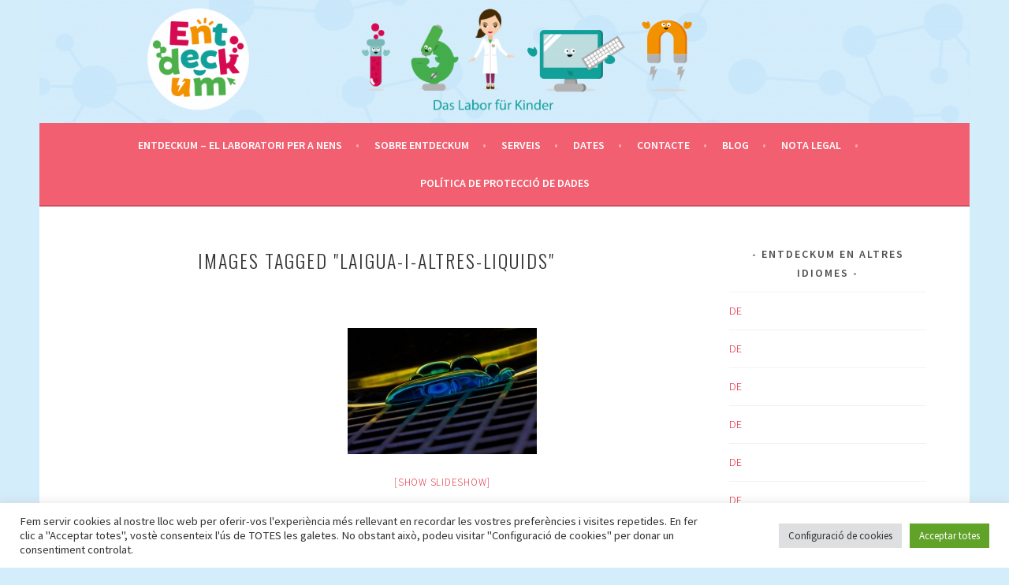

--- FILE ---
content_type: text/html; charset=UTF-8
request_url: https://cat.entdeckum-kinderlabor.com/ngg_tag/laigua-i-altres-liquids/nggallery/thumbnails
body_size: 13119
content:
<!DOCTYPE html>
<html lang="ca">
<head>
<meta charset="UTF-8">
<meta name="viewport" content="width=device-width, initial-scale=1">
<link rel="profile" href="https://gmpg.org/xfn/11">
<link rel="pingback" href="https://cat.entdeckum-kinderlabor.com/xmlrpc.php">
<meta name='robots' content='index, follow, max-image-preview:large, max-snippet:-1, max-video-preview:-1' />

	<!-- This site is optimized with the Yoast SEO plugin v19.8 - https://yoast.com/wordpress/plugins/seo/ -->
	<title>Arxius de L&#039;Aigua i altres Líquids - ENTDECKUM - el Laboratori per a Nens</title>
	<link rel="canonical" href="https://cat.entdeckum-kinderlabor.com/ngg_tag/laigua-i-altres-liquids/" />
	<meta property="og:locale" content="ca_ES" />
	<meta property="og:type" content="article" />
	<meta property="og:title" content="Arxius de L&#039;Aigua i altres Líquids - ENTDECKUM - el Laboratori per a Nens" />
	<meta property="og:url" content="https://cat.entdeckum-kinderlabor.com/ngg_tag/laigua-i-altres-liquids/" />
	<meta property="og:site_name" content="ENTDECKUM - el Laboratori per a Nens" />
	<meta name="twitter:card" content="summary_large_image" />
	<script type="application/ld+json" class="yoast-schema-graph">{"@context":"https://schema.org","@graph":[{"@type":"CollectionPage","@id":"https://cat.entdeckum-kinderlabor.com/ngg_tag/laigua-i-altres-liquids/","url":"https://cat.entdeckum-kinderlabor.com/ngg_tag/laigua-i-altres-liquids/","name":"Arxius de L'Aigua i altres Líquids - ENTDECKUM - el Laboratori per a Nens","isPartOf":{"@id":"https://cat.entdeckum-kinderlabor.com/#website"},"breadcrumb":{"@id":"https://cat.entdeckum-kinderlabor.com/ngg_tag/laigua-i-altres-liquids/#breadcrumb"},"inLanguage":"ca"},{"@type":"BreadcrumbList","@id":"https://cat.entdeckum-kinderlabor.com/ngg_tag/laigua-i-altres-liquids/#breadcrumb","itemListElement":[{"@type":"ListItem","position":1,"name":"Inici","item":"https://cat.entdeckum-kinderlabor.com/"},{"@type":"ListItem","position":2,"name":"L'Aigua i altres Líquids"}]},{"@type":"WebSite","@id":"https://cat.entdeckum-kinderlabor.com/#website","url":"https://cat.entdeckum-kinderlabor.com/","name":"ENTDECKUM - el Laboratori per a Nens","description":"Ciència per a petits investigadors","potentialAction":[{"@type":"SearchAction","target":{"@type":"EntryPoint","urlTemplate":"https://cat.entdeckum-kinderlabor.com/?s={search_term_string}"},"query-input":"required name=search_term_string"}],"inLanguage":"ca"}]}</script>
	<!-- / Yoast SEO plugin. -->


<link rel='dns-prefetch' href='//cdnjs.cloudflare.com' />
<link rel='dns-prefetch' href='//use.fontawesome.com' />
<link rel='dns-prefetch' href='//fonts.googleapis.com' />
<link rel='dns-prefetch' href='//s.w.org' />
<link rel="alternate" type="application/rss+xml" title="ENTDECKUM - el Laboratori per a Nens &raquo; Canal d&#039;informació" href="https://cat.entdeckum-kinderlabor.com/feed/" />
<link rel="alternate" type="application/rss+xml" title="ENTDECKUM - el Laboratori per a Nens &raquo; Canal dels comentaris" href="https://cat.entdeckum-kinderlabor.com/comments/feed/" />
<script type="text/javascript">
window._wpemojiSettings = {"baseUrl":"https:\/\/s.w.org\/images\/core\/emoji\/14.0.0\/72x72\/","ext":".png","svgUrl":"https:\/\/s.w.org\/images\/core\/emoji\/14.0.0\/svg\/","svgExt":".svg","source":{"concatemoji":"https:\/\/cat.entdeckum-kinderlabor.com\/wp-includes\/js\/wp-emoji-release.min.js?ver=6.0.11"}};
/*! This file is auto-generated */
!function(e,a,t){var n,r,o,i=a.createElement("canvas"),p=i.getContext&&i.getContext("2d");function s(e,t){var a=String.fromCharCode,e=(p.clearRect(0,0,i.width,i.height),p.fillText(a.apply(this,e),0,0),i.toDataURL());return p.clearRect(0,0,i.width,i.height),p.fillText(a.apply(this,t),0,0),e===i.toDataURL()}function c(e){var t=a.createElement("script");t.src=e,t.defer=t.type="text/javascript",a.getElementsByTagName("head")[0].appendChild(t)}for(o=Array("flag","emoji"),t.supports={everything:!0,everythingExceptFlag:!0},r=0;r<o.length;r++)t.supports[o[r]]=function(e){if(!p||!p.fillText)return!1;switch(p.textBaseline="top",p.font="600 32px Arial",e){case"flag":return s([127987,65039,8205,9895,65039],[127987,65039,8203,9895,65039])?!1:!s([55356,56826,55356,56819],[55356,56826,8203,55356,56819])&&!s([55356,57332,56128,56423,56128,56418,56128,56421,56128,56430,56128,56423,56128,56447],[55356,57332,8203,56128,56423,8203,56128,56418,8203,56128,56421,8203,56128,56430,8203,56128,56423,8203,56128,56447]);case"emoji":return!s([129777,127995,8205,129778,127999],[129777,127995,8203,129778,127999])}return!1}(o[r]),t.supports.everything=t.supports.everything&&t.supports[o[r]],"flag"!==o[r]&&(t.supports.everythingExceptFlag=t.supports.everythingExceptFlag&&t.supports[o[r]]);t.supports.everythingExceptFlag=t.supports.everythingExceptFlag&&!t.supports.flag,t.DOMReady=!1,t.readyCallback=function(){t.DOMReady=!0},t.supports.everything||(n=function(){t.readyCallback()},a.addEventListener?(a.addEventListener("DOMContentLoaded",n,!1),e.addEventListener("load",n,!1)):(e.attachEvent("onload",n),a.attachEvent("onreadystatechange",function(){"complete"===a.readyState&&t.readyCallback()})),(e=t.source||{}).concatemoji?c(e.concatemoji):e.wpemoji&&e.twemoji&&(c(e.twemoji),c(e.wpemoji)))}(window,document,window._wpemojiSettings);
</script>
<style type="text/css">
img.wp-smiley,
img.emoji {
	display: inline !important;
	border: none !important;
	box-shadow: none !important;
	height: 1em !important;
	width: 1em !important;
	margin: 0 0.07em !important;
	vertical-align: -0.1em !important;
	background: none !important;
	padding: 0 !important;
}
</style>
	<link rel='stylesheet' id='wp-block-library-css'  href='https://cat.entdeckum-kinderlabor.com/wp-includes/css/dist/block-library/style.min.css?ver=6.0.11' type='text/css' media='all' />
<link rel='stylesheet' id='wpda_like_box_gutenberg_css-css'  href='https://cat.entdeckum-kinderlabor.com/wp-content/plugins/like-box/includes/gutenberg/style.css?ver=6.0.11' type='text/css' media='all' />
<style id='global-styles-inline-css' type='text/css'>
body{--wp--preset--color--black: #000000;--wp--preset--color--cyan-bluish-gray: #abb8c3;--wp--preset--color--white: #ffffff;--wp--preset--color--pale-pink: #f78da7;--wp--preset--color--vivid-red: #cf2e2e;--wp--preset--color--luminous-vivid-orange: #ff6900;--wp--preset--color--luminous-vivid-amber: #fcb900;--wp--preset--color--light-green-cyan: #7bdcb5;--wp--preset--color--vivid-green-cyan: #00d084;--wp--preset--color--pale-cyan-blue: #8ed1fc;--wp--preset--color--vivid-cyan-blue: #0693e3;--wp--preset--color--vivid-purple: #9b51e0;--wp--preset--gradient--vivid-cyan-blue-to-vivid-purple: linear-gradient(135deg,rgba(6,147,227,1) 0%,rgb(155,81,224) 100%);--wp--preset--gradient--light-green-cyan-to-vivid-green-cyan: linear-gradient(135deg,rgb(122,220,180) 0%,rgb(0,208,130) 100%);--wp--preset--gradient--luminous-vivid-amber-to-luminous-vivid-orange: linear-gradient(135deg,rgba(252,185,0,1) 0%,rgba(255,105,0,1) 100%);--wp--preset--gradient--luminous-vivid-orange-to-vivid-red: linear-gradient(135deg,rgba(255,105,0,1) 0%,rgb(207,46,46) 100%);--wp--preset--gradient--very-light-gray-to-cyan-bluish-gray: linear-gradient(135deg,rgb(238,238,238) 0%,rgb(169,184,195) 100%);--wp--preset--gradient--cool-to-warm-spectrum: linear-gradient(135deg,rgb(74,234,220) 0%,rgb(151,120,209) 20%,rgb(207,42,186) 40%,rgb(238,44,130) 60%,rgb(251,105,98) 80%,rgb(254,248,76) 100%);--wp--preset--gradient--blush-light-purple: linear-gradient(135deg,rgb(255,206,236) 0%,rgb(152,150,240) 100%);--wp--preset--gradient--blush-bordeaux: linear-gradient(135deg,rgb(254,205,165) 0%,rgb(254,45,45) 50%,rgb(107,0,62) 100%);--wp--preset--gradient--luminous-dusk: linear-gradient(135deg,rgb(255,203,112) 0%,rgb(199,81,192) 50%,rgb(65,88,208) 100%);--wp--preset--gradient--pale-ocean: linear-gradient(135deg,rgb(255,245,203) 0%,rgb(182,227,212) 50%,rgb(51,167,181) 100%);--wp--preset--gradient--electric-grass: linear-gradient(135deg,rgb(202,248,128) 0%,rgb(113,206,126) 100%);--wp--preset--gradient--midnight: linear-gradient(135deg,rgb(2,3,129) 0%,rgb(40,116,252) 100%);--wp--preset--duotone--dark-grayscale: url('#wp-duotone-dark-grayscale');--wp--preset--duotone--grayscale: url('#wp-duotone-grayscale');--wp--preset--duotone--purple-yellow: url('#wp-duotone-purple-yellow');--wp--preset--duotone--blue-red: url('#wp-duotone-blue-red');--wp--preset--duotone--midnight: url('#wp-duotone-midnight');--wp--preset--duotone--magenta-yellow: url('#wp-duotone-magenta-yellow');--wp--preset--duotone--purple-green: url('#wp-duotone-purple-green');--wp--preset--duotone--blue-orange: url('#wp-duotone-blue-orange');--wp--preset--font-size--small: 13px;--wp--preset--font-size--medium: 20px;--wp--preset--font-size--large: 36px;--wp--preset--font-size--x-large: 42px;}.has-black-color{color: var(--wp--preset--color--black) !important;}.has-cyan-bluish-gray-color{color: var(--wp--preset--color--cyan-bluish-gray) !important;}.has-white-color{color: var(--wp--preset--color--white) !important;}.has-pale-pink-color{color: var(--wp--preset--color--pale-pink) !important;}.has-vivid-red-color{color: var(--wp--preset--color--vivid-red) !important;}.has-luminous-vivid-orange-color{color: var(--wp--preset--color--luminous-vivid-orange) !important;}.has-luminous-vivid-amber-color{color: var(--wp--preset--color--luminous-vivid-amber) !important;}.has-light-green-cyan-color{color: var(--wp--preset--color--light-green-cyan) !important;}.has-vivid-green-cyan-color{color: var(--wp--preset--color--vivid-green-cyan) !important;}.has-pale-cyan-blue-color{color: var(--wp--preset--color--pale-cyan-blue) !important;}.has-vivid-cyan-blue-color{color: var(--wp--preset--color--vivid-cyan-blue) !important;}.has-vivid-purple-color{color: var(--wp--preset--color--vivid-purple) !important;}.has-black-background-color{background-color: var(--wp--preset--color--black) !important;}.has-cyan-bluish-gray-background-color{background-color: var(--wp--preset--color--cyan-bluish-gray) !important;}.has-white-background-color{background-color: var(--wp--preset--color--white) !important;}.has-pale-pink-background-color{background-color: var(--wp--preset--color--pale-pink) !important;}.has-vivid-red-background-color{background-color: var(--wp--preset--color--vivid-red) !important;}.has-luminous-vivid-orange-background-color{background-color: var(--wp--preset--color--luminous-vivid-orange) !important;}.has-luminous-vivid-amber-background-color{background-color: var(--wp--preset--color--luminous-vivid-amber) !important;}.has-light-green-cyan-background-color{background-color: var(--wp--preset--color--light-green-cyan) !important;}.has-vivid-green-cyan-background-color{background-color: var(--wp--preset--color--vivid-green-cyan) !important;}.has-pale-cyan-blue-background-color{background-color: var(--wp--preset--color--pale-cyan-blue) !important;}.has-vivid-cyan-blue-background-color{background-color: var(--wp--preset--color--vivid-cyan-blue) !important;}.has-vivid-purple-background-color{background-color: var(--wp--preset--color--vivid-purple) !important;}.has-black-border-color{border-color: var(--wp--preset--color--black) !important;}.has-cyan-bluish-gray-border-color{border-color: var(--wp--preset--color--cyan-bluish-gray) !important;}.has-white-border-color{border-color: var(--wp--preset--color--white) !important;}.has-pale-pink-border-color{border-color: var(--wp--preset--color--pale-pink) !important;}.has-vivid-red-border-color{border-color: var(--wp--preset--color--vivid-red) !important;}.has-luminous-vivid-orange-border-color{border-color: var(--wp--preset--color--luminous-vivid-orange) !important;}.has-luminous-vivid-amber-border-color{border-color: var(--wp--preset--color--luminous-vivid-amber) !important;}.has-light-green-cyan-border-color{border-color: var(--wp--preset--color--light-green-cyan) !important;}.has-vivid-green-cyan-border-color{border-color: var(--wp--preset--color--vivid-green-cyan) !important;}.has-pale-cyan-blue-border-color{border-color: var(--wp--preset--color--pale-cyan-blue) !important;}.has-vivid-cyan-blue-border-color{border-color: var(--wp--preset--color--vivid-cyan-blue) !important;}.has-vivid-purple-border-color{border-color: var(--wp--preset--color--vivid-purple) !important;}.has-vivid-cyan-blue-to-vivid-purple-gradient-background{background: var(--wp--preset--gradient--vivid-cyan-blue-to-vivid-purple) !important;}.has-light-green-cyan-to-vivid-green-cyan-gradient-background{background: var(--wp--preset--gradient--light-green-cyan-to-vivid-green-cyan) !important;}.has-luminous-vivid-amber-to-luminous-vivid-orange-gradient-background{background: var(--wp--preset--gradient--luminous-vivid-amber-to-luminous-vivid-orange) !important;}.has-luminous-vivid-orange-to-vivid-red-gradient-background{background: var(--wp--preset--gradient--luminous-vivid-orange-to-vivid-red) !important;}.has-very-light-gray-to-cyan-bluish-gray-gradient-background{background: var(--wp--preset--gradient--very-light-gray-to-cyan-bluish-gray) !important;}.has-cool-to-warm-spectrum-gradient-background{background: var(--wp--preset--gradient--cool-to-warm-spectrum) !important;}.has-blush-light-purple-gradient-background{background: var(--wp--preset--gradient--blush-light-purple) !important;}.has-blush-bordeaux-gradient-background{background: var(--wp--preset--gradient--blush-bordeaux) !important;}.has-luminous-dusk-gradient-background{background: var(--wp--preset--gradient--luminous-dusk) !important;}.has-pale-ocean-gradient-background{background: var(--wp--preset--gradient--pale-ocean) !important;}.has-electric-grass-gradient-background{background: var(--wp--preset--gradient--electric-grass) !important;}.has-midnight-gradient-background{background: var(--wp--preset--gradient--midnight) !important;}.has-small-font-size{font-size: var(--wp--preset--font-size--small) !important;}.has-medium-font-size{font-size: var(--wp--preset--font-size--medium) !important;}.has-large-font-size{font-size: var(--wp--preset--font-size--large) !important;}.has-x-large-font-size{font-size: var(--wp--preset--font-size--x-large) !important;}
</style>
<link rel='stylesheet' id='cookie-law-info-css'  href='https://cat.entdeckum-kinderlabor.com/wp-content/plugins/cookie-law-info/legacy/public/css/cookie-law-info-public.css?ver=3.0.3' type='text/css' media='all' />
<link rel='stylesheet' id='cookie-law-info-gdpr-css'  href='https://cat.entdeckum-kinderlabor.com/wp-content/plugins/cookie-law-info/legacy/public/css/cookie-law-info-gdpr.css?ver=3.0.3' type='text/css' media='all' />
<link rel='stylesheet' id='email-subscribers-css'  href='https://cat.entdeckum-kinderlabor.com/wp-content/plugins/email-subscribers/lite/public/css/email-subscribers-public.css?ver=5.4.17' type='text/css' media='all' />
<link rel='stylesheet' id='ngg_trigger_buttons-css'  href='https://cat.entdeckum-kinderlabor.com/wp-content/plugins/nextgen-gallery/products/photocrati_nextgen/modules/nextgen_gallery_display/static/trigger_buttons.css?ver=3.30' type='text/css' media='all' />
<link rel='stylesheet' id='fancybox-0-css'  href='https://cat.entdeckum-kinderlabor.com/wp-content/plugins/nextgen-gallery/products/photocrati_nextgen/modules/lightbox/static/fancybox/jquery.fancybox-1.3.4.css?ver=3.30' type='text/css' media='all' />
<link rel='stylesheet' id='fontawesome_v4_shim_style-css'  href='https://use.fontawesome.com/releases/v5.3.1/css/v4-shims.css?ver=6.0.11' type='text/css' media='all' />
<link rel='stylesheet' id='fontawesome-css'  href='https://use.fontawesome.com/releases/v5.3.1/css/all.css?ver=6.0.11' type='text/css' media='all' />
<link rel='stylesheet' id='nextgen_basic_thumbnails_style-css'  href='https://cat.entdeckum-kinderlabor.com/wp-content/plugins/nextgen-gallery/products/photocrati_nextgen/modules/nextgen_basic_gallery/static/thumbnails/nextgen_basic_thumbnails.css?ver=3.30' type='text/css' media='all' />
<link rel='stylesheet' id='nextgen_pagination_style-css'  href='https://cat.entdeckum-kinderlabor.com/wp-content/plugins/nextgen-gallery/products/photocrati_nextgen/modules/nextgen_pagination/static/style.css?ver=3.30' type='text/css' media='all' />
<link rel='stylesheet' id='sela-fonts-css'  href='https://fonts.googleapis.com/css?family=Source+Sans+Pro%3A300%2C300italic%2C400%2C400italic%2C600%7CDroid+Serif%3A400%2C400italic%7COswald%3A300%2C400&#038;subset=latin%2Clatin-ext' type='text/css' media='all' />
<link rel='stylesheet' id='genericons-css'  href='https://cat.entdeckum-kinderlabor.com/wp-content/themes/sela/fonts/genericons.css?ver=3.4.1' type='text/css' media='all' />
<link rel='stylesheet' id='sela-style-css'  href='https://cat.entdeckum-kinderlabor.com/wp-content/themes/sela/style.css?ver=6.0.11' type='text/css' media='all' />
<style id='sela-style-inline-css' type='text/css'>
.site-branding { background-image: url(https://cat.entdeckum-kinderlabor.com/wp-content/uploads/2019/06/cropped-Header.png); }
</style>
<link rel='stylesheet' id='cff-css'  href='https://cat.entdeckum-kinderlabor.com/wp-content/plugins/custom-facebook-feed/assets/css/cff-style.min.css?ver=4.1.5' type='text/css' media='all' />
<link rel='stylesheet' id='sb-font-awesome-css'  href='https://cat.entdeckum-kinderlabor.com/wp-content/plugins/custom-facebook-feed/assets/css/font-awesome.min.css?ver=4.7.0' type='text/css' media='all' />
<link rel='stylesheet' id='simcal-qtip-css'  href='https://cat.entdeckum-kinderlabor.com/wp-content/plugins/google-calendar-events/assets/css/vendor/jquery.qtip.min.css?ver=3.1.36' type='text/css' media='all' />
<link rel='stylesheet' id='simcal-default-calendar-grid-css'  href='https://cat.entdeckum-kinderlabor.com/wp-content/plugins/google-calendar-events/assets/css/default-calendar-grid.min.css?ver=3.1.36' type='text/css' media='all' />
<link rel='stylesheet' id='simcal-default-calendar-list-css'  href='https://cat.entdeckum-kinderlabor.com/wp-content/plugins/google-calendar-events/assets/css/default-calendar-list.min.css?ver=3.1.36' type='text/css' media='all' />
<link rel='stylesheet' id='animated-css'  href='https://cat.entdeckum-kinderlabor.com/wp-content/plugins/like-box/includes/style/effects.css?ver=6.0.11' type='text/css' media='all' />
<link rel='stylesheet' id='front_end_like_box-css'  href='https://cat.entdeckum-kinderlabor.com/wp-content/plugins/like-box/includes/style/style.css?ver=6.0.11' type='text/css' media='all' />
<link rel='stylesheet' id='dashicons-css'  href='https://cat.entdeckum-kinderlabor.com/wp-includes/css/dashicons.min.css?ver=6.0.11' type='text/css' media='all' />
<link rel='stylesheet' id='thickbox-css'  href='https://cat.entdeckum-kinderlabor.com/wp-includes/js/thickbox/thickbox.css?ver=6.0.11' type='text/css' media='all' />
<script type='text/javascript' src='https://cat.entdeckum-kinderlabor.com/wp-includes/js/jquery/jquery.min.js?ver=3.6.0' id='jquery-core-js'></script>
<script type='text/javascript' src='https://cat.entdeckum-kinderlabor.com/wp-includes/js/jquery/jquery-migrate.min.js?ver=3.3.2' id='jquery-migrate-js'></script>
<script type='text/javascript' id='cookie-law-info-js-extra'>
/* <![CDATA[ */
var Cli_Data = {"nn_cookie_ids":[],"cookielist":[],"non_necessary_cookies":[],"ccpaEnabled":"","ccpaRegionBased":"","ccpaBarEnabled":"","strictlyEnabled":["necessary","obligatoire"],"ccpaType":"gdpr","js_blocking":"1","custom_integration":"","triggerDomRefresh":"","secure_cookies":""};
var cli_cookiebar_settings = {"animate_speed_hide":"500","animate_speed_show":"500","background":"#FFF","border":"#b1a6a6c2","border_on":"","button_1_button_colour":"#61a229","button_1_button_hover":"#4e8221","button_1_link_colour":"#fff","button_1_as_button":"1","button_1_new_win":"","button_2_button_colour":"#333","button_2_button_hover":"#292929","button_2_link_colour":"#444","button_2_as_button":"","button_2_hidebar":"","button_3_button_colour":"#dedfe0","button_3_button_hover":"#b2b2b3","button_3_link_colour":"#333333","button_3_as_button":"1","button_3_new_win":"","button_4_button_colour":"#dedfe0","button_4_button_hover":"#b2b2b3","button_4_link_colour":"#333333","button_4_as_button":"1","button_7_button_colour":"#61a229","button_7_button_hover":"#4e8221","button_7_link_colour":"#fff","button_7_as_button":"1","button_7_new_win":"","font_family":"inherit","header_fix":"","notify_animate_hide":"1","notify_animate_show":"","notify_div_id":"#cookie-law-info-bar","notify_position_horizontal":"right","notify_position_vertical":"bottom","scroll_close":"","scroll_close_reload":"","accept_close_reload":"","reject_close_reload":"","showagain_tab":"","showagain_background":"#fff","showagain_border":"#000","showagain_div_id":"#cookie-law-info-again","showagain_x_position":"100px","text":"#333333","show_once_yn":"","show_once":"10000","logging_on":"","as_popup":"","popup_overlay":"1","bar_heading_text":"","cookie_bar_as":"banner","popup_showagain_position":"bottom-right","widget_position":"left"};
var log_object = {"ajax_url":"https:\/\/cat.entdeckum-kinderlabor.com\/wp-admin\/admin-ajax.php"};
/* ]]> */
</script>
<script type='text/javascript' src='https://cat.entdeckum-kinderlabor.com/wp-content/plugins/cookie-law-info/legacy/public/js/cookie-law-info-public.js?ver=3.0.3' id='cookie-law-info-js'></script>
<script type='text/javascript' id='photocrati_ajax-js-extra'>
/* <![CDATA[ */
var photocrati_ajax = {"url":"https:\/\/cat.entdeckum-kinderlabor.com\/index.php?photocrati_ajax=1","wp_home_url":"https:\/\/cat.entdeckum-kinderlabor.com","wp_site_url":"https:\/\/cat.entdeckum-kinderlabor.com","wp_root_url":"https:\/\/cat.entdeckum-kinderlabor.com","wp_plugins_url":"https:\/\/cat.entdeckum-kinderlabor.com\/wp-content\/plugins","wp_content_url":"https:\/\/cat.entdeckum-kinderlabor.com\/wp-content","wp_includes_url":"https:\/\/cat.entdeckum-kinderlabor.com\/wp-includes\/","ngg_param_slug":"nggallery"};
/* ]]> */
</script>
<script type='text/javascript' src='https://cat.entdeckum-kinderlabor.com/wp-content/plugins/nextgen-gallery/products/photocrati_nextgen/modules/ajax/static/ajax.min.js?ver=3.30' id='photocrati_ajax-js'></script>
<script type='text/javascript' src='https://cat.entdeckum-kinderlabor.com/wp-content/plugins/nextgen-gallery/products/photocrati_nextgen/modules/nextgen_basic_gallery/static/thumbnails/nextgen_basic_thumbnails.js?ver=3.30' id='photocrati-nextgen_basic_thumbnails-js'></script>
<script type='text/javascript' src='https://use.fontawesome.com/releases/v5.3.1/js/v4-shims.js?ver=5.3.1' id='fontawesome_v4_shim-js'></script>
<script type='text/javascript' defer integrity="sha384-kW+oWsYx3YpxvjtZjFXqazFpA7UP/MbiY4jvs+RWZo2+N94PFZ36T6TFkc9O3qoB" crossorigin="anonymous" data-auto-replace-svg="false" data-keep-original-source="false" data-search-pseudo-elements src='https://use.fontawesome.com/releases/v5.3.1/js/all.js?ver=5.3.1' id='fontawesome-js'></script>
<script type='text/javascript' src='https://cat.entdeckum-kinderlabor.com/wp-content/plugins/like-box/includes/javascript/front_end_js.js?ver=6.0.11' id='like-box-front-end-js'></script>
<link rel="https://api.w.org/" href="https://cat.entdeckum-kinderlabor.com/wp-json/" /><link rel="alternate" type="application/json" href="https://cat.entdeckum-kinderlabor.com/wp-json/wp/v2/posts/0" /><link rel="EditURI" type="application/rsd+xml" title="RSD" href="https://cat.entdeckum-kinderlabor.com/xmlrpc.php?rsd" />
<link rel="wlwmanifest" type="application/wlwmanifest+xml" href="https://cat.entdeckum-kinderlabor.com/wp-includes/wlwmanifest.xml" /> 
<meta name="generator" content="WordPress 6.0.11" />
<link rel="alternate" type="application/json+oembed" href="https://cat.entdeckum-kinderlabor.com/wp-json/oembed/1.0/embed?url" />
<link rel="alternate" type="text/xml+oembed" href="https://cat.entdeckum-kinderlabor.com/wp-json/oembed/1.0/embed?url&#038;format=xml" />
<style type="text/css" media="screen">.menu-item.hide_this_item{ display:none !important; }</style><!-- Analytics by WP Statistics v13.2.6 - https://wp-statistics.com/ -->
<style type="text/css">.recentcomments a{display:inline !important;padding:0 !important;margin:0 !important;}</style>	<style type="text/css" id="sela-header-css">
					.site-title,
			.site-description {
				clip: rect(1px, 1px, 1px, 1px);
				position: absolute;
			}
			</style>
	<style type="text/css" id="custom-background-css">
body.custom-background { background-color: #d4edfa; }
</style>
	<link rel="icon" href="https://cat.entdeckum-kinderlabor.com/wp-content/uploads/2020/04/cropped-Logo2-32x32.png" sizes="32x32" />
<link rel="icon" href="https://cat.entdeckum-kinderlabor.com/wp-content/uploads/2020/04/cropped-Logo2-192x192.png" sizes="192x192" />
<link rel="apple-touch-icon" href="https://cat.entdeckum-kinderlabor.com/wp-content/uploads/2020/04/cropped-Logo2-180x180.png" />
<meta name="msapplication-TileImage" content="https://cat.entdeckum-kinderlabor.com/wp-content/uploads/2020/04/cropped-Logo2-270x270.png" />
</head>

<body data-rsssl=1 class="-template-default page page-id-39 custom-background not-multi-author comments-closed">
<div id="page" class="hfeed site">
	<header id="masthead" class="site-header" role="banner">
		<a class="skip-link screen-reader-text" href="#content" title="Skip to content">Skip to content</a>

		<div class="site-branding">
						<h1 class="site-title"><a href="https://cat.entdeckum-kinderlabor.com/" title="ENTDECKUM &#8211; el Laboratori per a Nens" rel="home">ENTDECKUM &#8211; el Laboratori per a Nens</a></h1>
						<h2 class="site-description">Ciència per a petits investigadors</h2>
					</div><!-- .site-branding -->

		<nav id="site-navigation" class="main-navigation" role="navigation">
			<button class="menu-toggle" aria-controls="menu" aria-expanded="false">Menu</button>
			<div class="menu-menu-1-container"><ul id="menu-menu-1" class="menu"><li id="menu-item-447" class="menu-item menu-item-type-post_type menu-item-object-page menu-item-home menu-item-447"><a href="https://cat.entdeckum-kinderlabor.com/">ENTDECKUM – el Laboratori per a Nens</a></li>
<li id="menu-item-430" class="menu-item menu-item-type-post_type menu-item-object-page menu-item-430"><a href="https://cat.entdeckum-kinderlabor.com/sobre-entdeckum/">Sobre ENTDECKUM</a></li>
<li id="menu-item-436" class="menu-item menu-item-type-post_type menu-item-object-page menu-item-has-children menu-item-436"><a href="https://cat.entdeckum-kinderlabor.com/serveis/">Serveis</a>
<ul class="sub-menu">
	<li id="menu-item-437" class="menu-item menu-item-type-post_type menu-item-object-page menu-item-437"><a href="https://cat.entdeckum-kinderlabor.com/serveis/metode/">Mètode</a></li>
	<li id="menu-item-438" class="menu-item menu-item-type-post_type menu-item-object-page menu-item-438"><a href="https://cat.entdeckum-kinderlabor.com/serveis/cursos/">Cursos</a></li>
</ul>
</li>
<li id="menu-item-442" class="menu-item menu-item-type-post_type menu-item-object-page menu-item-442"><a href="https://cat.entdeckum-kinderlabor.com/dates/">Dates</a></li>
<li id="menu-item-428" class="menu-item menu-item-type-post_type menu-item-object-page menu-item-428"><a href="https://cat.entdeckum-kinderlabor.com/contacte/">Contacte</a></li>
<li id="menu-item-568" class="menu-item menu-item-type-post_type menu-item-object-page menu-item-568"><a href="https://cat.entdeckum-kinderlabor.com/blog/">Blog</a></li>
<li id="menu-item-429" class="menu-item menu-item-type-post_type menu-item-object-page menu-item-429"><a href="https://cat.entdeckum-kinderlabor.com/nota-legal/">Nota legal</a></li>
<li id="menu-item-569" class="menu-item menu-item-type-post_type menu-item-object-page menu-item-569"><a href="https://cat.entdeckum-kinderlabor.com/politica-de-cookies/">Política de protecció de dades</a></li>
</ul></div>		</nav><!-- #site-navigation -->
	</header><!-- #masthead -->

	<div id="content" class="site-content">

		
			

		
		
		<div class="content-wrapper without-featured-image">
			<div id="primary" class="content-area">
				<main id="main" class="site-main" role="main">

					
						
<article id="post-0" class="post-0 page type-page status-publish hentry without-featured-image">

	<header class="entry-header">
		<h1 class="entry-title">Images tagged &quot;laigua-i-altres-liquids&quot;</h1>
	</header><!-- .entry-header -->

	<div class="entry-content">
		<!-- default-view.php -->
<div
	class="ngg-galleryoverview default-view  ngg-ajax-pagination-none"
	id="ngg-gallery-4dc64c4bbea8837d260e3e30f2aa893a-1">

		<!-- Thumbnails -->
				<div id="ngg-image-0" class="ngg-gallery-thumbnail-box " >
				        <div class="ngg-gallery-thumbnail">
            <a href="https://cat.entdeckum-kinderlabor.com/wp-content/gallery/cursos-destiu/MG_8905.jpg"
               title="Cursos d&#039;estiu: L&#039;Aigua i altres Líquids"
               data-src="https://cat.entdeckum-kinderlabor.com/wp-content/gallery/cursos-destiu/MG_8905.jpg"
               data-thumbnail="https://cat.entdeckum-kinderlabor.com/wp-content/gallery/cursos-destiu/thumbs/thumbs_MG_8905.jpg"
               data-image-id="23"
               data-title="_MG_8905"
               data-description="Cursos d&#039;estiu: L&#039;Aigua i altres Líquids"
               data-image-slug="_mg_8905-1"
               class="ngg-fancybox" rel="4dc64c4bbea8837d260e3e30f2aa893a">
                <img
                    title="_MG_8905"
                    alt="_MG_8905"
                    src="https://cat.entdeckum-kinderlabor.com/wp-content/gallery/cursos-destiu/thumbs/thumbs_MG_8905.jpg"
                    width="240"
                    height="160"
                    style="max-width:100%;"
                />
            </a>
        </div>
							</div> 
			
	
	<br style="clear: both" />

		<div class="slideshowlink">
        <a href='https://cat.entdeckum-kinderlabor.com/ngg_tag/laigua-i-altres-liquids/nggallery/slideshow'>[Show slideshow]</a>
		
	</div>
	
		<!-- Pagination -->
	<div class='ngg-clear'></div>	</div>

		
	</div><!-- .entry-content -->
	
</article><!-- #post-## -->

						
					
				</main><!-- #main -->
			</div><!-- #primary -->

				<div id="secondary" class="widget-area sidebar-widget-area" role="complementary">
		<aside id="nav_menu-2" class="widget widget_nav_menu"><h3 class="widget-title">ENTDECKUM en altres idiomes</h3><div class="menu-menu-4-container"><ul id="menu-menu-4" class="menu"><li id="menu-item-603" class="menu-item menu-item-type-custom menu-item-object-custom menu-item-603"><a href="https://www.entdeckum-kinderlabor.com/">DE</a></li>
<li id="menu-item-604" class="menu-item menu-item-type-custom menu-item-object-custom menu-item-604"><a href="https://www.entdeckum-kinderlabor.com/ueber-entdeckum/">DE</a></li>
<li id="menu-item-605" class="menu-item menu-item-type-custom menu-item-object-custom menu-item-605"><a href="https://www.entdeckum-kinderlabor.com/angebote-und-leistungen/">DE</a></li>
<li id="menu-item-606" class="menu-item menu-item-type-custom menu-item-object-custom menu-item-606"><a href="https://www.entdeckum-kinderlabor.com/angebote-und-leistungen/methode/">DE</a></li>
<li id="menu-item-607" class="menu-item menu-item-type-custom menu-item-object-custom menu-item-607"><a href="https://www.entdeckum-kinderlabor.com/angebote-und-leistungen/experimentierkurse/">DE</a></li>
<li id="menu-item-609" class="menu-item menu-item-type-custom menu-item-object-custom menu-item-609"><a href="https://www.entdeckum-kinderlabor.com/termine-3/">DE</a></li>
<li id="menu-item-610" class="menu-item menu-item-type-custom menu-item-object-custom menu-item-610"><a href="https://www.entdeckum-kinderlabor.com/kontakt/">DE</a></li>
<li id="menu-item-611" class="menu-item menu-item-type-custom menu-item-object-custom menu-item-611"><a href="https://www.entdeckum-kinderlabor.com/blog/">DE</a></li>
<li id="menu-item-612" class="menu-item menu-item-type-custom menu-item-object-custom menu-item-612"><a href="https://www.entdeckum-kinderlabor.com/impressum/">DE</a></li>
<li id="menu-item-613" class="menu-item menu-item-type-custom menu-item-object-custom menu-item-613"><a href="https://www.entdeckum-kinderlabor.com/datenschutzerklaerung/">DE</a></li>
<li id="menu-item-614" class="menu-item menu-item-type-custom menu-item-object-custom menu-item-614"><a href="https://en.entdeckum-kinderlabor.com/">EN</a></li>
<li id="menu-item-615" class="menu-item menu-item-type-custom menu-item-object-custom menu-item-615"><a href="https://en.entdeckum-kinderlabor.com/about-entdeckum/">EN</a></li>
<li id="menu-item-616" class="menu-item menu-item-type-custom menu-item-object-custom menu-item-616"><a href="https://en.entdeckum-kinderlabor.com/services/">EN</a></li>
<li id="menu-item-617" class="menu-item menu-item-type-custom menu-item-object-custom menu-item-617"><a href="https://en.entdeckum-kinderlabor.com/services/method/">EN</a></li>
<li id="menu-item-618" class="menu-item menu-item-type-custom menu-item-object-custom menu-item-618"><a href="https://en.entdeckum-kinderlabor.com/services/current-courses/">EN</a></li>
<li id="menu-item-619" class="menu-item menu-item-type-custom menu-item-object-custom menu-item-619"><a href="https://en.entdeckum-kinderlabor.com/summer-holiday-courses/">EN</a></li>
<li id="menu-item-620" class="menu-item menu-item-type-custom menu-item-object-custom menu-item-620"><a href="https://en.entdeckum-kinderlabor.com/dates/">EN</a></li>
<li id="menu-item-621" class="menu-item menu-item-type-custom menu-item-object-custom menu-item-621"><a href="https://en.entdeckum-kinderlabor.com/contact/">EN</a></li>
<li id="menu-item-622" class="menu-item menu-item-type-custom menu-item-object-custom menu-item-622"><a href="https://en.entdeckum-kinderlabor.com/blog/">EN</a></li>
<li id="menu-item-623" class="menu-item menu-item-type-custom menu-item-object-custom menu-item-623"><a href="https://en.entdeckum-kinderlabor.com/imprint/">EN</a></li>
<li id="menu-item-624" class="menu-item menu-item-type-custom menu-item-object-custom menu-item-624"><a href="https://en.entdeckum-kinderlabor.com/cookies-policy/">EN</a></li>
<li id="menu-item-625" class="menu-item menu-item-type-custom menu-item-object-custom menu-item-625"><a href="https://es.entdeckum-kinderlabor.com/">ES</a></li>
<li id="menu-item-626" class="menu-item menu-item-type-custom menu-item-object-custom menu-item-626"><a href="https://es.entdeckum-kinderlabor.com/sobre-entdeckum/">ES</a></li>
<li id="menu-item-627" class="menu-item menu-item-type-custom menu-item-object-custom menu-item-627"><a href="https://es.entdeckum-kinderlabor.com/servicios/">ES</a></li>
<li id="menu-item-628" class="menu-item menu-item-type-custom menu-item-object-custom menu-item-628"><a href="https://es.entdeckum-kinderlabor.com/servicios/metodo/">ES</a></li>
<li id="menu-item-629" class="menu-item menu-item-type-custom menu-item-object-custom menu-item-629"><a href="https://es.entdeckum-kinderlabor.com/servicios/cursos/">ES</a></li>
<li id="menu-item-630" class="menu-item menu-item-type-custom menu-item-object-custom menu-item-630"><a href="https://es.entdeckum-kinderlabor.com/cursos-en-las-vacaciones-de-verano/">ES</a></li>
<li id="menu-item-631" class="menu-item menu-item-type-custom menu-item-object-custom menu-item-631"><a href="https://es.entdeckum-kinderlabor.com/fechas/">ES</a></li>
<li id="menu-item-632" class="menu-item menu-item-type-custom menu-item-object-custom menu-item-632"><a href="https://es.entdeckum-kinderlabor.com/contacto/">ES</a></li>
<li id="menu-item-633" class="menu-item menu-item-type-custom menu-item-object-custom menu-item-633"><a href="https://es.entdeckum-kinderlabor.com/blog/">ES</a></li>
<li id="menu-item-634" class="menu-item menu-item-type-custom menu-item-object-custom menu-item-634"><a href="https://es.entdeckum-kinderlabor.com/nota-legal/">ES</a></li>
<li id="menu-item-635" class="menu-item menu-item-type-custom menu-item-object-custom menu-item-635"><a href="https://es.entdeckum-kinderlabor.com/politica-de-cookies/">ES</a></li>
</ul></div></aside><aside id="email-subscribers-form-2" class="widget widget_email-subscribers-form"><h3 class="widget-title"> Subscriu-me </h3><div class="emaillist" id="es_form_f1-n1"><form action="/ngg_tag/laigua-i-altres-liquids/nggallery/thumbnails#es_form_f1-n1" method="post" class="es_subscription_form es_shortcode_form " id="es_subscription_form_696bf380abef9" data-source="ig-es"><div class="es_caption">No vull perdrem les novetats d'ENTDECKUM</div><div class="es-field-wrap"><label>Nom<br /><input type="text" name="esfpx_name" class="ig_es_form_field_name" placeholder="" value="" /></label></div><div class="es-field-wrap"><label>Correu electrònic*<br /><input class="es_required_field es_txt_email ig_es_form_field_email" type="email" name="esfpx_email" value="" placeholder="" required="required" /></label></div><input type="hidden" name="esfpx_lists[]" value="2f5baafe1f37" /><input type="hidden" name="esfpx_form_id" value="1" /><input type="hidden" name="es" value="subscribe" />
			<input type="hidden" name="esfpx_es_form_identifier" value="f1-n1" />
			<input type="hidden" name="esfpx_es_email_page" value="0" />
			<input type="hidden" name="esfpx_es_email_page_url" value="" />
			<input type="hidden" name="esfpx_status" value="Unconfirmed" />
			<input type="hidden" name="esfpx_es-subscribe" id="es-subscribe-696bf380abef9" value="f3e251a17f" />
			<label style="position:absolute;top:-99999px;left:-99999px;z-index:-99;"><input type="email" name="esfpx_es_hp_email" class="es_required_field" tabindex="-1" autocomplete="-1" value="" /></label><label style="display: inline"><input type="checkbox" name="es_gdpr_consent" value="true" required="required" />&nbsp;Si us plau llegeixi la nostra <a href="https://cat.entdeckum-kinderlabor.com/politica-de-cookies/">política de protecció de dades</a></label><br /><input type="submit" name="submit" class="es_subscription_form_submit es_submit_button es_textbox_button" id="es_subscription_form_submit_696bf380abef9" value="Subscriu-me" /><span class="es_spinner_image" id="spinner-image"><img src="https://cat.entdeckum-kinderlabor.com/wp-content/plugins/email-subscribers/lite/public/images/spinner.gif" alt="Loading" /></span></form><span class="es_subscription_message " id="es_subscription_message_696bf380abef9"></span></div></aside>
		<aside id="recent-posts-2" class="widget widget_recent_entries">
		<h3 class="widget-title">Entrades recents</h3>
		<ul>
											<li>
					<a href="https://cat.entdeckum-kinderlabor.com/2015/10/27/impressions-inauguracio/">Impressions de l&#8217;inauguració</a>
									</li>
					</ul>

		</aside>	</div><!-- #secondary -->
		</div><!-- .content-wrapper -->


	</div><!-- #content -->

	
<div id="tertiary" class="widget-area footer-widget-area" role="complementary">
		<div id="widget-area-2" class="widget-area">
		<aside id="text-2" class="widget widget_text"><h3 class="widget-title">Contacte</h3>			<div class="textwidget"><p>Cristina Pulido Lozano <br />
Rykestr. 22 <br />
10405 Berlin<br />
Tlf: 030 / 40 57 68 98 <br />
www.entdeckum-kinderlabor.com<br />
info@entdeckum-kinderlabor.com</p>
</div>
		</aside>	</div><!-- #widget-area-2 -->
	
		<div id="widget-area-3" class="widget-area">
		<aside id="text-3" class="widget widget_text"><h3 class="widget-title">Fotografia</h3>			<div class="textwidget"><p>Atelier Rainer Jordan<br />
www.atelier-rainer-jordan.de</p>
</div>
		</aside>	</div><!-- #widget-area-3 -->
	
		<div id="widget-area-4" class="widget-area">
		<aside id="recent-comments-3" class="widget widget_recent_comments"><h3 class="widget-title">Comentaris</h3><ul id="recentcomments"></ul></aside>	</div><!-- #widget-area-4 -->
	</div><!-- #tertiary -->

	<footer id="colophon" class="site-footer">
								&copy; 2015 Entdeckum - Cristina Pulido
	</footer><!-- #colophon -->
</div><!-- #page -->

<!--googleoff: all--><div id="cookie-law-info-bar" data-nosnippet="true"><span><div class="cli-bar-container cli-style-v2"><div class="cli-bar-message">Fem servir cookies al nostre lloc web per oferir-vos l'experiència més rellevant en recordar les vostres preferències i visites repetides. En fer clic a "Acceptar totes", vostè consenteix l'ús de TOTES les galetes. No obstant això, podeu visitar "Configuració de cookies" per donar un consentiment controlat.</div><div class="cli-bar-btn_container"><a role='button' class="medium cli-plugin-button cli-plugin-main-button cli_settings_button" style="margin:0px 5px 0px 0px;">Configuració de cookies</a><a id="wt-cli-accept-all-btn" role='button' data-cli_action="accept_all" class="wt-cli-element medium cli-plugin-button wt-cli-accept-all-btn cookie_action_close_header cli_action_button">Acceptar totes</a></div></div></span></div><div id="cookie-law-info-again" style="display:none;" data-nosnippet="true"><span id="cookie_hdr_showagain">Manage consent</span></div><div class="cli-modal" data-nosnippet="true" id="cliSettingsPopup" tabindex="-1" role="dialog" aria-labelledby="cliSettingsPopup" aria-hidden="true">
  <div class="cli-modal-dialog" role="document">
	<div class="cli-modal-content cli-bar-popup">
		  <button type="button" class="cli-modal-close" id="cliModalClose">
			<svg class="" viewBox="0 0 24 24"><path d="M19 6.41l-1.41-1.41-5.59 5.59-5.59-5.59-1.41 1.41 5.59 5.59-5.59 5.59 1.41 1.41 5.59-5.59 5.59 5.59 1.41-1.41-5.59-5.59z"></path><path d="M0 0h24v24h-24z" fill="none"></path></svg>
			<span class="wt-cli-sr-only">Tanca</span>
		  </button>
		  <div class="cli-modal-body">
			<div class="cli-container-fluid cli-tab-container">
	<div class="cli-row">
		<div class="cli-col-12 cli-align-items-stretch cli-px-0">
			<div class="cli-privacy-overview">
				<h4>Privacy Overview</h4>				<div class="cli-privacy-content">
					<div class="cli-privacy-content-text">This website uses cookies to improve your experience while you navigate through the website. Out of these, the cookies that are categorized as necessary are stored on your browser as they are essential for the working of basic functionalities of the website. We also use third-party cookies that help us analyze and understand how you use this website. These cookies will be stored in your browser only with your consent. You also have the option to opt-out of these cookies. But opting out of some of these cookies may affect your browsing experience.</div>
				</div>
				<a class="cli-privacy-readmore" aria-label="Mostra'n més" role="button" data-readmore-text="Mostra'n més" data-readless-text="Mostra'n menys"></a>			</div>
		</div>
		<div class="cli-col-12 cli-align-items-stretch cli-px-0 cli-tab-section-container">
												<div class="cli-tab-section">
						<div class="cli-tab-header">
							<a role="button" tabindex="0" class="cli-nav-link cli-settings-mobile" data-target="necessary" data-toggle="cli-toggle-tab">
								Necessary							</a>
															<div class="wt-cli-necessary-checkbox">
									<input type="checkbox" class="cli-user-preference-checkbox"  id="wt-cli-checkbox-necessary" data-id="checkbox-necessary" checked="checked"  />
									<label class="form-check-label" for="wt-cli-checkbox-necessary">Necessary</label>
								</div>
								<span class="cli-necessary-caption">Sempre activat</span>
													</div>
						<div class="cli-tab-content">
							<div class="cli-tab-pane cli-fade" data-id="necessary">
								<div class="wt-cli-cookie-description">
									Necessary cookies are absolutely essential for the website to function properly. These cookies ensure basic functionalities and security features of the website, anonymously.
<table class="cookielawinfo-row-cat-table cookielawinfo-winter"><thead><tr><th class="cookielawinfo-column-1">Galeta</th><th class="cookielawinfo-column-3">Durada</th><th class="cookielawinfo-column-4">Descripció</th></tr></thead><tbody><tr class="cookielawinfo-row"><td class="cookielawinfo-column-1">cookielawinfo-checkbox-analytics</td><td class="cookielawinfo-column-3">11 months</td><td class="cookielawinfo-column-4">This cookie is set by GDPR Cookie Consent plugin. The cookie is used to store the user consent for the cookies in the category "Analytics".</td></tr><tr class="cookielawinfo-row"><td class="cookielawinfo-column-1">cookielawinfo-checkbox-functional</td><td class="cookielawinfo-column-3">11 months</td><td class="cookielawinfo-column-4">The cookie is set by GDPR cookie consent to record the user consent for the cookies in the category "Functional".</td></tr><tr class="cookielawinfo-row"><td class="cookielawinfo-column-1">cookielawinfo-checkbox-necessary</td><td class="cookielawinfo-column-3">11 months</td><td class="cookielawinfo-column-4">This cookie is set by GDPR Cookie Consent plugin. The cookies is used to store the user consent for the cookies in the category "Necessary".</td></tr><tr class="cookielawinfo-row"><td class="cookielawinfo-column-1">cookielawinfo-checkbox-others</td><td class="cookielawinfo-column-3">11 months</td><td class="cookielawinfo-column-4">This cookie is set by GDPR Cookie Consent plugin. The cookie is used to store the user consent for the cookies in the category "Other.</td></tr><tr class="cookielawinfo-row"><td class="cookielawinfo-column-1">cookielawinfo-checkbox-performance</td><td class="cookielawinfo-column-3">11 months</td><td class="cookielawinfo-column-4">This cookie is set by GDPR Cookie Consent plugin. The cookie is used to store the user consent for the cookies in the category "Performance".</td></tr><tr class="cookielawinfo-row"><td class="cookielawinfo-column-1">viewed_cookie_policy</td><td class="cookielawinfo-column-3">11 months</td><td class="cookielawinfo-column-4">The cookie is set by the GDPR Cookie Consent plugin and is used to store whether or not user has consented to the use of cookies. It does not store any personal data.</td></tr></tbody></table>								</div>
							</div>
						</div>
					</div>
																	<div class="cli-tab-section">
						<div class="cli-tab-header">
							<a role="button" tabindex="0" class="cli-nav-link cli-settings-mobile" data-target="functional" data-toggle="cli-toggle-tab">
								Functional							</a>
															<div class="cli-switch">
									<input type="checkbox" id="wt-cli-checkbox-functional" class="cli-user-preference-checkbox"  data-id="checkbox-functional" />
									<label for="wt-cli-checkbox-functional" class="cli-slider" data-cli-enable="Habilitat" data-cli-disable="Desactivat"><span class="wt-cli-sr-only">Functional</span></label>
								</div>
													</div>
						<div class="cli-tab-content">
							<div class="cli-tab-pane cli-fade" data-id="functional">
								<div class="wt-cli-cookie-description">
									Functional cookies help to perform certain functionalities like sharing the content of the website on social media platforms, collect feedbacks, and other third-party features.
								</div>
							</div>
						</div>
					</div>
																	<div class="cli-tab-section">
						<div class="cli-tab-header">
							<a role="button" tabindex="0" class="cli-nav-link cli-settings-mobile" data-target="performance" data-toggle="cli-toggle-tab">
								Performance							</a>
															<div class="cli-switch">
									<input type="checkbox" id="wt-cli-checkbox-performance" class="cli-user-preference-checkbox"  data-id="checkbox-performance" />
									<label for="wt-cli-checkbox-performance" class="cli-slider" data-cli-enable="Habilitat" data-cli-disable="Desactivat"><span class="wt-cli-sr-only">Performance</span></label>
								</div>
													</div>
						<div class="cli-tab-content">
							<div class="cli-tab-pane cli-fade" data-id="performance">
								<div class="wt-cli-cookie-description">
									Performance cookies are used to understand and analyze the key performance indexes of the website which helps in delivering a better user experience for the visitors.
								</div>
							</div>
						</div>
					</div>
																	<div class="cli-tab-section">
						<div class="cli-tab-header">
							<a role="button" tabindex="0" class="cli-nav-link cli-settings-mobile" data-target="analytics" data-toggle="cli-toggle-tab">
								Analytics							</a>
															<div class="cli-switch">
									<input type="checkbox" id="wt-cli-checkbox-analytics" class="cli-user-preference-checkbox"  data-id="checkbox-analytics" />
									<label for="wt-cli-checkbox-analytics" class="cli-slider" data-cli-enable="Habilitat" data-cli-disable="Desactivat"><span class="wt-cli-sr-only">Analytics</span></label>
								</div>
													</div>
						<div class="cli-tab-content">
							<div class="cli-tab-pane cli-fade" data-id="analytics">
								<div class="wt-cli-cookie-description">
									Analytical cookies are used to understand how visitors interact with the website. These cookies help provide information on metrics the number of visitors, bounce rate, traffic source, etc.
								</div>
							</div>
						</div>
					</div>
																	<div class="cli-tab-section">
						<div class="cli-tab-header">
							<a role="button" tabindex="0" class="cli-nav-link cli-settings-mobile" data-target="advertisement" data-toggle="cli-toggle-tab">
								Advertisement							</a>
															<div class="cli-switch">
									<input type="checkbox" id="wt-cli-checkbox-advertisement" class="cli-user-preference-checkbox"  data-id="checkbox-advertisement" />
									<label for="wt-cli-checkbox-advertisement" class="cli-slider" data-cli-enable="Habilitat" data-cli-disable="Desactivat"><span class="wt-cli-sr-only">Advertisement</span></label>
								</div>
													</div>
						<div class="cli-tab-content">
							<div class="cli-tab-pane cli-fade" data-id="advertisement">
								<div class="wt-cli-cookie-description">
									Advertisement cookies are used to provide visitors with relevant ads and marketing campaigns. These cookies track visitors across websites and collect information to provide customized ads.
								</div>
							</div>
						</div>
					</div>
																	<div class="cli-tab-section">
						<div class="cli-tab-header">
							<a role="button" tabindex="0" class="cli-nav-link cli-settings-mobile" data-target="others" data-toggle="cli-toggle-tab">
								Others							</a>
															<div class="cli-switch">
									<input type="checkbox" id="wt-cli-checkbox-others" class="cli-user-preference-checkbox"  data-id="checkbox-others" />
									<label for="wt-cli-checkbox-others" class="cli-slider" data-cli-enable="Habilitat" data-cli-disable="Desactivat"><span class="wt-cli-sr-only">Others</span></label>
								</div>
													</div>
						<div class="cli-tab-content">
							<div class="cli-tab-pane cli-fade" data-id="others">
								<div class="wt-cli-cookie-description">
									Other uncategorized cookies are those that are being analyzed and have not been classified into a category as yet.
								</div>
							</div>
						</div>
					</div>
										</div>
	</div>
</div>
		  </div>
		  <div class="cli-modal-footer">
			<div class="wt-cli-element cli-container-fluid cli-tab-container">
				<div class="cli-row">
					<div class="cli-col-12 cli-align-items-stretch cli-px-0">
						<div class="cli-tab-footer wt-cli-privacy-overview-actions">
						
															<a id="wt-cli-privacy-save-btn" role="button" tabindex="0" data-cli-action="accept" class="wt-cli-privacy-btn cli_setting_save_button wt-cli-privacy-accept-btn cli-btn">DESA I ACCEPTA</a>
													</div>
						
					</div>
				</div>
			</div>
		</div>
	</div>
  </div>
</div>
<div class="cli-modal-backdrop cli-fade cli-settings-overlay"></div>
<div class="cli-modal-backdrop cli-fade cli-popupbar-overlay"></div>
<!--googleon: all--><!-- Custom Facebook Feed JS -->
<script type="text/javascript">var cffajaxurl = "https://cat.entdeckum-kinderlabor.com/wp-admin/admin-ajax.php";
var cfflinkhashtags = "true";
</script>
<link rel='stylesheet' id='cookie-law-info-table-css'  href='https://cat.entdeckum-kinderlabor.com/wp-content/plugins/cookie-law-info/legacy/public/css/cookie-law-info-table.css?ver=3.0.3' type='text/css' media='all' />
<script type='text/javascript' id='email-subscribers-js-extra'>
/* <![CDATA[ */
var es_data = {"messages":{"es_empty_email_notice":"Please enter email address","es_rate_limit_notice":"You need to wait for some time before subscribing again","es_single_optin_success_message":"Successfully Subscribed.","es_email_exists_notice":"Email Address already exists!","es_unexpected_error_notice":"Oops.. Unexpected error occurred.","es_invalid_email_notice":"Invalid email address","es_try_later_notice":"Please try after some time"},"es_ajax_url":"https:\/\/cat.entdeckum-kinderlabor.com\/wp-admin\/admin-ajax.php"};
/* ]]> */
</script>
<script type='text/javascript' src='https://cat.entdeckum-kinderlabor.com/wp-content/plugins/email-subscribers/lite/public/js/email-subscribers-public.js?ver=5.4.17' id='email-subscribers-js'></script>
<script type='text/javascript' id='ngg_common-js-extra'>
/* <![CDATA[ */

var galleries = {};
galleries.gallery_4dc64c4bbea8837d260e3e30f2aa893a = {"id":null,"ids":null,"source":"tags","src":"","container_ids":["laigua-i-altres-liquids"],"gallery_ids":[],"album_ids":[],"tag_ids":[],"display_type":"photocrati-nextgen_basic_thumbnails","display":"","exclusions":[],"order_by":"sortorder","order_direction":"ASC","image_ids":[],"entity_ids":[],"tagcloud":false,"returns":"included","slug":"laigua-i-altres-liquids","sortorder":[],"display_settings":{"use_lightbox_effect":true,"display_view":"default-view.php","images_per_page":"20","number_of_columns":0,"thumbnail_width":240,"thumbnail_height":160,"show_all_in_lightbox":0,"ajax_pagination":0,"use_imagebrowser_effect":0,"template":"","display_no_images_error":1,"disable_pagination":0,"show_slideshow_link":1,"slideshow_link_text":"[Show slideshow]","override_thumbnail_settings":0,"thumbnail_quality":"100","thumbnail_crop":1,"thumbnail_watermark":0,"ngg_triggers_display":"never","_errors":[]},"excluded_container_ids":[],"maximum_entity_count":500,"__defaults_set":true,"_errors":[],"ID":"4dc64c4bbea8837d260e3e30f2aa893a"};
galleries.gallery_4dc64c4bbea8837d260e3e30f2aa893a.wordpress_page_root = false;
var nextgen_lightbox_settings = {"static_path":"https:\/\/cat.entdeckum-kinderlabor.com\/wp-content\/plugins\/nextgen-gallery\/products\/photocrati_nextgen\/modules\/lightbox\/static\/{placeholder}","context":"nextgen_images"};
/* ]]> */
</script>
<script type='text/javascript' src='https://cat.entdeckum-kinderlabor.com/wp-content/plugins/nextgen-gallery/products/photocrati_nextgen/modules/nextgen_gallery_display/static/common.js?ver=3.30' id='ngg_common-js'></script>
<script type='text/javascript' id='ngg_common-js-after'>
            var nggLastTimeoutVal = 1000;

			var nggRetryFailedImage = function(img) {
				setTimeout(function(){
					img.src = img.src;
				}, nggLastTimeoutVal);
			
				nggLastTimeoutVal += 500;
			}
        
</script>
<script type='text/javascript' src='https://cat.entdeckum-kinderlabor.com/wp-content/plugins/nextgen-gallery/products/photocrati_nextgen/modules/lightbox/static/lightbox_context.js?ver=3.30' id='ngg_lightbox_context-js'></script>
<script type='text/javascript' src='https://cdnjs.cloudflare.com/ajax/libs/jquery-browser/0.1.0/jquery.browser.min.js?ver=3.30' id='fancybox-0-js'></script>
<script type='text/javascript' src='https://cat.entdeckum-kinderlabor.com/wp-content/plugins/nextgen-gallery/products/photocrati_nextgen/modules/lightbox/static/fancybox/jquery.easing-1.3.pack.js?ver=3.30' id='fancybox-1-js'></script>
<script type='text/javascript' src='https://cat.entdeckum-kinderlabor.com/wp-content/plugins/nextgen-gallery/products/photocrati_nextgen/modules/lightbox/static/fancybox/jquery.fancybox-1.3.4.pack.js?ver=3.30' id='fancybox-2-js'></script>
<script type='text/javascript' src='https://cat.entdeckum-kinderlabor.com/wp-content/plugins/nextgen-gallery/products/photocrati_nextgen/modules/lightbox/static/fancybox/nextgen_fancybox_init.js?ver=3.30' id='fancybox-3-js'></script>
<script type='text/javascript' src='https://cat.entdeckum-kinderlabor.com/wp-content/themes/sela/js/navigation.js?ver=20140813' id='sela-navigation-js'></script>
<script type='text/javascript' src='https://cat.entdeckum-kinderlabor.com/wp-content/themes/sela/js/skip-link-focus-fix.js?ver=20140813' id='sela-skip-link-focus-fix-js'></script>
<script type='text/javascript' src='https://cat.entdeckum-kinderlabor.com/wp-content/themes/sela/js/sela.js?ver=20140813' id='sela-script-js'></script>
<script type='text/javascript' src='https://cat.entdeckum-kinderlabor.com/wp-content/plugins/custom-facebook-feed/assets/js/cff-scripts.min.js?ver=4.1.5' id='cffscripts-js'></script>
<script type='text/javascript' src='https://cat.entdeckum-kinderlabor.com/wp-content/plugins/google-calendar-events/assets/js/vendor/jquery.qtip.min.js?ver=3.1.36' id='simcal-qtip-js'></script>
<script type='text/javascript' src='https://cat.entdeckum-kinderlabor.com/wp-content/plugins/google-calendar-events/assets/js/vendor/moment.min.js?ver=3.1.36' id='simcal-fullcal-moment-js'></script>
<script type='text/javascript' src='https://cat.entdeckum-kinderlabor.com/wp-content/plugins/google-calendar-events/assets/js/vendor/moment-timezone-with-data.min.js?ver=3.1.36' id='simcal-moment-timezone-js'></script>
<script type='text/javascript' id='simcal-default-calendar-js-extra'>
/* <![CDATA[ */
var simcal_default_calendar = {"ajax_url":"\/wp-admin\/admin-ajax.php","nonce":"03e93017f5","locale":"ca","text_dir":"ltr","months":{"full":["gener","febrer","mar\u00e7","abril","maig","juny","juliol","agost","setembre","octubre","novembre","desembre"],"short":["gen.","febr.","mar\u00e7","abr.","maig","juny","jul.","ag.","set.","oct.","nov.","des."]},"days":{"full":["Diumenge","Dilluns","Dimarts","Dimecres","Dijous","Divendres","Dissabte"],"short":["Dg","Dl","Dt","Dc","Dj","Dv","Ds"]},"meridiem":{"AM":"AM","am":"am","PM":"PM","pm":"pm"}};
/* ]]> */
</script>
<script type='text/javascript' src='https://cat.entdeckum-kinderlabor.com/wp-content/plugins/google-calendar-events/assets/js/default-calendar.min.js?ver=3.1.36' id='simcal-default-calendar-js'></script>
<script type='text/javascript' src='https://cat.entdeckum-kinderlabor.com/wp-content/plugins/google-calendar-events/assets/js/vendor/imagesloaded.pkgd.min.js?ver=3.1.36' id='simplecalendar-imagesloaded-js'></script>
<script type='text/javascript' id='thickbox-js-extra'>
/* <![CDATA[ */
var thickboxL10n = {"next":"Entrades seg\u00fcents >","prev":"< Entrades anteriors","image":"Imatge","of":"de","close":"Tanca","noiframes":"Aquesta funci\u00f3 requereix marcs en l\u00ednia. Teniu els marcs incorporats desactivats o el vostre navegador no els suporta.","loadingAnimation":"https:\/\/cat.entdeckum-kinderlabor.com\/wp-includes\/js\/thickbox\/loadingAnimation.gif"};
/* ]]> */
</script>
<script type='text/javascript' src='https://cat.entdeckum-kinderlabor.com/wp-includes/js/thickbox/thickbox.js?ver=3.1-20121105' id='thickbox-js'></script>

</body>
</html>
